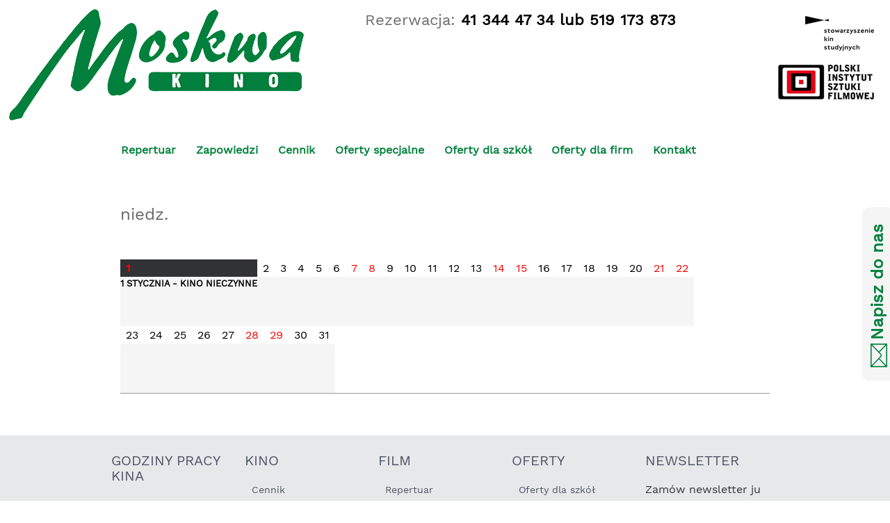

--- FILE ---
content_type: text/html; charset=UTF-8
request_url: http://kinomoskwa.pl/kalendarz/?time=month&yr=2023&month=01&dy=1&mcat=all
body_size: 8192
content:
﻿<!DOCTYPE html>
<html lang="pl">
<head>
	<meta charset="utf-8">
	<meta name="viewport" content="width=device-width, initial-scale=1.0">
	<meta name="keywords" content="" />
	<meta name="description" content="" />

	
	<title>  Kalendarz</title>
	
	<link rel="stylesheet" href="https://maxcdn.bootstrapcdn.com/bootstrap/3.3.7/css/bootstrap.min.css" integrity="sha384-BVYiiSIFeK1dGmJRAkycuHAHRg32OmUcww7on3RYdg4Va+PmSTsz/K68vbdEjh4u" crossorigin="anonymous">
	<link rel="stylesheet" href="https://use.fontawesome.com/releases/v5.8.1/css/all.css" integrity="sha384-50oBUHEmvpQ+1lW4y57PTFmhCaXp0ML5d60M1M7uH2+nqUivzIebhndOJK28anvf" crossorigin="anonymous">
	<script src="https://code.jquery.com/jquery-3.1.1.min.js" integrity="sha256-hVVnYaiADRTO2PzUGmuLJr8BLUSjGIZsDYGmIJLv2b8="crossorigin="anonymous"></script>
	
	<link rel="stylesheet" href="http://kinomoskwa.pl/wp-content/themes/prospel/css/style.css" />
	<link rel="stylesheet" href="http://kinomoskwa.pl/wp-content/themes/prospel/css/custom.css" />
	<link rel="stylesheet" href="http://kinomoskwa.pl/wp-content/themes/prospel/css/responsive.css" />
	
	<script src="/wp-content/themes/prospel/js/script.js"></script>

	<link rel='dns-prefetch' href='//s.w.org' />
		<script type="text/javascript">
			window._wpemojiSettings = {"baseUrl":"https:\/\/s.w.org\/images\/core\/emoji\/12.0.0-1\/72x72\/","ext":".png","svgUrl":"https:\/\/s.w.org\/images\/core\/emoji\/12.0.0-1\/svg\/","svgExt":".svg","source":{"concatemoji":"http:\/\/kinomoskwa.pl\/wp-includes\/js\/wp-emoji-release.min.js?ver=5.2.21"}};
			!function(e,a,t){var n,r,o,i=a.createElement("canvas"),p=i.getContext&&i.getContext("2d");function s(e,t){var a=String.fromCharCode;p.clearRect(0,0,i.width,i.height),p.fillText(a.apply(this,e),0,0);e=i.toDataURL();return p.clearRect(0,0,i.width,i.height),p.fillText(a.apply(this,t),0,0),e===i.toDataURL()}function c(e){var t=a.createElement("script");t.src=e,t.defer=t.type="text/javascript",a.getElementsByTagName("head")[0].appendChild(t)}for(o=Array("flag","emoji"),t.supports={everything:!0,everythingExceptFlag:!0},r=0;r<o.length;r++)t.supports[o[r]]=function(e){if(!p||!p.fillText)return!1;switch(p.textBaseline="top",p.font="600 32px Arial",e){case"flag":return s([55356,56826,55356,56819],[55356,56826,8203,55356,56819])?!1:!s([55356,57332,56128,56423,56128,56418,56128,56421,56128,56430,56128,56423,56128,56447],[55356,57332,8203,56128,56423,8203,56128,56418,8203,56128,56421,8203,56128,56430,8203,56128,56423,8203,56128,56447]);case"emoji":return!s([55357,56424,55356,57342,8205,55358,56605,8205,55357,56424,55356,57340],[55357,56424,55356,57342,8203,55358,56605,8203,55357,56424,55356,57340])}return!1}(o[r]),t.supports.everything=t.supports.everything&&t.supports[o[r]],"flag"!==o[r]&&(t.supports.everythingExceptFlag=t.supports.everythingExceptFlag&&t.supports[o[r]]);t.supports.everythingExceptFlag=t.supports.everythingExceptFlag&&!t.supports.flag,t.DOMReady=!1,t.readyCallback=function(){t.DOMReady=!0},t.supports.everything||(n=function(){t.readyCallback()},a.addEventListener?(a.addEventListener("DOMContentLoaded",n,!1),e.addEventListener("load",n,!1)):(e.attachEvent("onload",n),a.attachEvent("onreadystatechange",function(){"complete"===a.readyState&&t.readyCallback()})),(n=t.source||{}).concatemoji?c(n.concatemoji):n.wpemoji&&n.twemoji&&(c(n.twemoji),c(n.wpemoji)))}(window,document,window._wpemojiSettings);
		</script>
		<style type="text/css">
img.wp-smiley,
img.emoji {
	display: inline !important;
	border: none !important;
	box-shadow: none !important;
	height: 1em !important;
	width: 1em !important;
	margin: 0 .07em !important;
	vertical-align: -0.1em !important;
	background: none !important;
	padding: 0 !important;
}
</style>
	<link rel='stylesheet' id='wp-block-library-css'  href='http://kinomoskwa.pl/wp-includes/css/dist/block-library/style.min.css?ver=5.2.21' type='text/css' media='all' />
<link rel='stylesheet' id='dashicons-css'  href='http://kinomoskwa.pl/wp-includes/css/dashicons.min.css?ver=5.2.21' type='text/css' media='all' />
<link rel='stylesheet' id='my-calendar-reset-css'  href='http://kinomoskwa.pl/wp-content/plugins/my-calendar/css/reset.css?ver=5.2.21' type='text/css' media='all' />
<link rel='stylesheet' id='my-calendar-style-css'  href='http://kinomoskwa.pl/wp-content/plugins/my-calendar/styles/twentyeighteen.css?ver=5.2.21' type='text/css' media='all' />
<link rel='stylesheet' id='siteorigin-panels-front-css'  href='http://kinomoskwa.pl/wp-content/plugins/siteorigin-panels/css/front-flex.min.css?ver=2.10.11' type='text/css' media='all' />
<link rel='stylesheet' id='sow-social-media-buttons-flat-fa8789184b37-css'  href='http://kinomoskwa.pl/wp-content/uploads/siteorigin-widgets/sow-social-media-buttons-flat-fa8789184b37.css?ver=5.2.21' type='text/css' media='all' />
<link rel='stylesheet' id='newsletter-css'  href='http://kinomoskwa.pl/wp-content/plugins/newsletter/style.css?ver=6.2.2' type='text/css' media='all' />
<script type='text/javascript' src='http://kinomoskwa.pl/wp-includes/js/jquery/jquery.js?ver=1.12.4-wp'></script>
<script type='text/javascript' src='http://kinomoskwa.pl/wp-includes/js/jquery/jquery-migrate.min.js?ver=1.4.1'></script>
<link rel='https://api.w.org/' href='http://kinomoskwa.pl/wp-json/' />
<link rel="EditURI" type="application/rsd+xml" title="RSD" href="http://kinomoskwa.pl/xmlrpc.php?rsd" />
<link rel="wlwmanifest" type="application/wlwmanifest+xml" href="http://kinomoskwa.pl/wp-includes/wlwmanifest.xml" /> 
<link rel="canonical" href="http://kinomoskwa.pl/kalendarz/" />
<link rel='shortlink' href='http://kinomoskwa.pl/?p=582' />
<link rel="alternate" type="application/json+oembed" href="http://kinomoskwa.pl/wp-json/oembed/1.0/embed?url=http%3A%2F%2Fkinomoskwa.pl%2Fkalendarz%2F" />
<link rel="alternate" type="text/xml+oembed" href="http://kinomoskwa.pl/wp-json/oembed/1.0/embed?url=http%3A%2F%2Fkinomoskwa.pl%2Fkalendarz%2F&#038;format=xml" />

<style type="text/css">
<!--
/* Styles by My Calendar - Joseph C Dolson http://www.joedolson.com/ */

.mc-event-visible {
	display: block!important;
}
.mc-main {--primary-dark: #313233; --primary-light: #fff; --secondary-light: #fff; --secondary-dark: #000; --highlight-dark: #666; --highlight-light: #efefef; }
-->
</style>                <style type="text/css" media="all"
                       id="siteorigin-panels-layouts-head">/* Layout 582 */ #pgc-582-0-0 { width:100%;width:calc(100% - ( 0 * 30px ) ) } #pl-582 #panel-582-0-0-0 , #pl-582 #panel-582-0-0-1 {  } #pl-582 .so-panel { margin-bottom:30px } #pl-582 .so-panel:last-child { margin-bottom:0px } #pg-582-0.panel-no-style, #pg-582-0.panel-has-style > .panel-row-style { -webkit-align-items:flex-start;align-items:flex-start } @media (max-width:780px){ #pg-582-0.panel-no-style, #pg-582-0.panel-has-style > .panel-row-style { -webkit-flex-direction:column;-ms-flex-direction:column;flex-direction:column } #pg-582-0 > .panel-grid-cell , #pg-582-0 > .panel-row-style > .panel-grid-cell { width:100%;margin-right:0 } #pl-582 .panel-grid-cell { padding:0 } #pl-582 .panel-grid .panel-grid-cell-empty { display:none } #pl-582 .panel-grid .panel-grid-cell-mobile-last { margin-bottom:0px }  } </style><link rel="icon" href="http://kinomoskwa.pl/wp-content/uploads/2019/03/favicon-150x150.png" sizes="32x32" />
<link rel="icon" href="http://kinomoskwa.pl/wp-content/uploads/2019/03/favicon.png" sizes="192x192" />
<link rel="apple-touch-icon-precomposed" href="http://kinomoskwa.pl/wp-content/uploads/2019/03/favicon.png" />
<meta name="msapplication-TileImage" content="http://kinomoskwa.pl/wp-content/uploads/2019/03/favicon.png" />
</head>

<body class="page-template-default page page-id-582 wp-custom-logo siteorigin-panels siteorigin-panels-before-js">
	<header>
		<div class="container">
			<div class="navbar-logo">
				<h1><a href="http://kinomoskwa.pl/" rel="home"></a><a href="http://kinomoskwa.pl/" class="custom-logo-link" rel="home"><img width="424" height="160" src="http://kinomoskwa.pl/wp-content/uploads/2019/03/logo.png" class="custom-logo" alt="demo3" srcset="http://kinomoskwa.pl/wp-content/uploads/2019/03/logo.png 424w, http://kinomoskwa.pl/wp-content/uploads/2019/03/logo-300x113.png 300w" sizes="(max-width: 424px) 100vw, 424px" /></a></h1>
			</div>
			<div class="psl_top">
				<span>Rezerwacja: <strong>41 344 47 34 lub 519 173 873</strong></span>
				<a href="https://stowarzyszeniekinstudyjnych.pl/" target="_blank"><img src="/wp-content/uploads/2022/10/SKS.png" /></a>
				<a href="https://pisf.pl/" target="_blank"><img src="/wp-content/uploads/2022/10/PISF2.png" /></a>
			</div>
			<div id="burger-nav"></div>
			<nav class="navbar-menu"><ul id="menu-menu-glowne" class="menu-ul"><li id="menu-item-33" class="menu-item menu-item-type-post_type menu-item-object-page menu-item-33"><a href="http://kinomoskwa.pl/repertuar/">Repertuar</a></li>
<li id="menu-item-34" class="menu-item menu-item-type-post_type menu-item-object-page menu-item-34"><a href="http://kinomoskwa.pl/zapowiedzi/">Zapowiedzi</a></li>
<li id="menu-item-729" class="menu-item menu-item-type-post_type menu-item-object-page menu-item-729"><a href="http://kinomoskwa.pl/cennik/">Cennik</a></li>
<li id="menu-item-35" class="menu-item menu-item-type-post_type menu-item-object-page menu-item-35"><a href="http://kinomoskwa.pl/oferty-specjalne/">Oferty specjalne</a></li>
<li id="menu-item-36" class="menu-item menu-item-type-post_type menu-item-object-page menu-item-36"><a href="http://kinomoskwa.pl/oferty-dla-szkol/">Oferty dla szkół</a></li>
<li id="menu-item-37" class="menu-item menu-item-type-post_type menu-item-object-page menu-item-37"><a href="http://kinomoskwa.pl/oferty-dla-firm/">Oferty dla firm</a></li>
<li id="menu-item-39" class="menu-item menu-item-type-post_type menu-item-object-page menu-item-39"><a href="http://kinomoskwa.pl/kontakt/">Kontakt</a></li>
</ul></nav>﻿<form role="search" method="get" id="searchform" action="http://kinomoskwa.pl/">
	<div><label class="screen-reader-text" for="s"></label>
		<div class="search-box">
			<input type="text" value="" name="s" placeholder="Szukaj..." id="s" />
			<input type="submit" id="searchsubmit" value="Szukaj" />
		</div>
	</div>
</form>		</div>
		<div class="fixed_button">
			<a href="mailto:moskwa@kinomoskwa.pl"><img src="/wp-content/uploads/2019/04/letter.png" />Napisz do nas</a>
		</div>
	</header>
<div id="content">
	<div id="crumbs"><div class="container"><a href="http://kinomoskwa.pl">Home</a>&raquo; <span class="current">Kalendarz</span></div></div><div id="pl-582"  class="panel-layout" ><div id="pg-582-0"  class="panel-grid panel-no-style" ><div id="pgc-582-0-0"  class="panel-grid-cell" ><div id="panel-582-0-0-0" class="so-panel widget widget_my_calendar_mini_widget panel-first-child" data-index="0" >
<div id="widget-0-0-0" class="mc-main mcjs listjs gridjs minijs ajaxjs mini week widget-0-0-0" aria-live='assertive' aria-atomic='true' aria-relevant='additions'>
<table class="my-calendar-table">
<caption class="heading my-calendar-week">Week of sty 1st </caption>
<thead>
<tr class='mc-row'>
<th scope="col" class='day-heading mon'><span aria-hidden="true"><abbr title="Poniedziałek">P</abbr></span><span class="screen-reader-text">poniedziałek</span></th>
<th scope="col" class='day-heading tues'><span aria-hidden="true"><abbr title="Wtorek">W</abbr></span><span class="screen-reader-text">wtorek</span></th>
<th scope="col" class='day-heading wed'><span aria-hidden="true"><abbr title="Środa">Ś</abbr></span><span class="screen-reader-text">środa</span></th>
<th scope="col" class='day-heading thur'><span aria-hidden="true"><abbr title="Czwartek">C</abbr></span><span class="screen-reader-text">czwartek</span></th>
<th scope="col" class='day-heading fri'><span aria-hidden="true"><abbr title="Piątek">P</abbr></span><span class="screen-reader-text">piątek</span></th>
<th scope="col" class='weekend-heading sat'><span aria-hidden="true"><abbr title="Sobota">S</abbr></span><span class="screen-reader-text">sobota</span></th>
<th scope="col" class='weekend-heading sun'><span aria-hidden="true"><abbr title="Niedziela">N</abbr></span><span class="screen-reader-text">niedziela</span></th>

</tr>
</thead>
<tbody><td id='mini-2023-01-01'  class='niedziela niedz past-day past-date weekend  has-events author1 mcat_repertuar day-with-date'><a href='http://kinomoskwa.pl/kalendarz/?time=day&#038;yr=2023&#038;month=01&#038;dy=1' class='mc-date trigger'><span aria-hidden='true'><small>niedz.</small></span><span class='screen-reader-text'>1-01-23</span></a> </td>

</tr>
<tr class='mc-row'><td  class='no-events poniedziaek pon past-day past-date   no-events day-with-date'><span class='mc-date no-events'><span aria-hidden='true'><small>pon.</small></span><span class='screen-reader-text'>2-01-23</span></span></td>
<td  class='no-events wtorek wt past-day past-date   no-events day-with-date'><span class='mc-date no-events'><span aria-hidden='true'><small>wt.</small></span><span class='screen-reader-text'>3-01-23</span></span></td>
<td  class='no-events roda r past-day past-date   no-events day-with-date'><span class='mc-date no-events'><span aria-hidden='true'><small>śr.</small></span><span class='screen-reader-text'>4-01-23</span></span></td>
<td  class='no-events czwartek czw past-day past-date   no-events day-with-date'><span class='mc-date no-events'><span aria-hidden='true'><small>czw.</small></span><span class='screen-reader-text'>5-01-23</span></span></td>
<td  class='no-events pitek pt past-day past-date   no-events day-with-date'><span class='mc-date no-events'><span aria-hidden='true'><small>pt.</small></span><span class='screen-reader-text'>6-01-23</span></span></td>
<td  class='no-events sobota sob past-day past-date weekend  no-events day-with-date'><span class='mc-date no-events'><span aria-hidden='true'><small>sob.</small></span><span class='screen-reader-text'>7-01-23</span></span></td>

</tbody>
</table>
</div></div><div id="panel-582-0-0-1" class="so-panel widget widget_text panel-last-child" data-index="1" >			<div class="textwidget">
<div id="my-calendar" class="mc-main mcjs listjs gridjs minijs ajaxjs calendar month my-calendar" aria-live='assertive' aria-atomic='true' aria-relevant='additions'>
<table class="my-calendar-table">
<caption class="heading my-calendar-month">niedz. </caption>
<thead>
<tr class='mc-row'>
<th scope="col" class='day-heading mon'><abbr title="poniedziałek" aria-hidden="true">pon.</abbr><span class="screen-reader-text">poniedziałek</span></th>
<th scope="col" class='day-heading tues'><abbr title="wtorek" aria-hidden="true">wt.</abbr><span class="screen-reader-text">wtorek</span></th>
<th scope="col" class='day-heading wed'><abbr title="środa" aria-hidden="true">śr.</abbr><span class="screen-reader-text">środa</span></th>
<th scope="col" class='day-heading thur'><abbr title="czwartek" aria-hidden="true">czw.</abbr><span class="screen-reader-text">czwartek</span></th>
<th scope="col" class='day-heading fri'><abbr title="piątek" aria-hidden="true">pt.</abbr><span class="screen-reader-text">piątek</span></th>
<th scope="col" class='weekend-heading sat'><abbr title="sobota" aria-hidden="true">sob.</abbr><span class="screen-reader-text">sobota</span></th>
<th scope="col" class='weekend-heading sun'><abbr title="niedziela" aria-hidden="true">niedz.</abbr><span class="screen-reader-text">niedziela</span></th>

</tr>
</thead>
<tbody><tr class='mc-row'><td  class='no-events poniedziaek pon past-day past-date  nextmonth no-events day-with-date'><span class='mc-date no-events'><span aria-hidden='true'>26</span><span class='screen-reader-text'>26-12-22</span></span></td>
<td  class='no-events wtorek wt past-day past-date  nextmonth no-events day-with-date'><span class='mc-date no-events'><span aria-hidden='true'>27</span><span class='screen-reader-text'>27-12-22</span></span></td>
<td  class='no-events roda r past-day past-date  nextmonth no-events day-with-date'><span class='mc-date no-events'><span aria-hidden='true'>28</span><span class='screen-reader-text'>28-12-22</span></span></td>
<td  class='no-events czwartek czw past-day past-date  nextmonth no-events day-with-date'><span class='mc-date no-events'><span aria-hidden='true'>29</span><span class='screen-reader-text'>29-12-22</span></span></td>
<td  class='no-events pitek pt past-day past-date  nextmonth no-events day-with-date'><span class='mc-date no-events'><span aria-hidden='true'>30</span><span class='screen-reader-text'>30-12-22</span></span></td>
<td  class='no-events sobota sob past-day past-date weekend nextmonth no-events day-with-date'><span class='mc-date no-events'><span aria-hidden='true'>31</span><span class='screen-reader-text'>31-12-22</span></span></td>
<td id='calendar-2023-01-01'  class='niedziela niedz past-day past-date weekend  has-events author1 mcat_repertuar day-with-date'><span class='mc-date '><span aria-hidden='true'>1</span><span class='screen-reader-text'>1-01-23</span></span><div id='mc_calendar_01_4182-calendar' class='mc-mc_calendar_4182 calendar-event mc_repertuar past-event vevent mc_rel_repertuar'>
<h3 class='event-title summary' id='mc_4182-title'><a href='#mc_calendar_01_4182-calendar-details' class='et_smooth_scroll_disabled url summary'>1 STYCZNIA - KINO NIECZYNNE</a></h3>
<span class="summary"><span class="summary screen-reader-text">1 STYCZNIA - KINO NIECZYNNE</span></span><div id='mc_calendar_01_4182-calendar-details' class='details has-image' role='alert' aria-labelledby='mc_4182-title' itemscope itemtype='http://schema.org/Event'>
<meta itemprop='name' content='1 STYCZNIA - KINO NIECZYNNE' />
<button type='button' aria-controls='mc_calendar_01_4182-calendar-details' class='mc-toggle close' data-action='shiftforward'><span class='dashicons dashicons-dismiss' aria-hidden='true'></span><span class='screen-reader-text'>Close</span></button><h4 class="mc-title" aria-hidden="true">1 STYCZNIA - KINO NIECZYNNE</h4><div class='time-block'><p><span class='mc-event-date dtstart' itemprop='startDate' title='2023-01-01T00:00:00' content='2023-01-01T00:00:00'>1-01-23</span><span class='event-time'>-</span></p><meta itemprop='endDate' content='2023-01-01T23:59:59'/><meta itemprop="duration" content="PD1TH0M0"/></div><meta itemprop='image' content='http://kinomoskwa.pl/wp-content/uploads/2022/12/1-styczen-e1672511459893.png' /><img width="140" height="121" src="http://kinomoskwa.pl/wp-content/uploads/2022/12/1-styczen-e1672511459893.png" class="mc-image photo wp-post-image" alt="" /><div class='location'></div><div class='shortdesc description'><ul>
<li>1 STYCZNIA KINO NIECZYNNE ZAPRASZAMY 2 STYCZNIA</li>
</ul>
</div><div class='sharing'><p class='mc_details'><a aria-label='Details about 1 STYCZNIA - KINO NIECZYNNE' itemprop='url' href='http://kinomoskwa.pl/kalendarz/?mc_id=4182'>Więcej informacji</a></p>
</div></div><!--end .details--></div></td>

</tr>
<tr class='mc-row'><td  class='no-events poniedziaek pon past-day past-date   no-events day-with-date'><span class='mc-date no-events'><span aria-hidden='true'>2</span><span class='screen-reader-text'>2-01-23</span></span></td>
<td  class='no-events wtorek wt past-day past-date   no-events day-with-date'><span class='mc-date no-events'><span aria-hidden='true'>3</span><span class='screen-reader-text'>3-01-23</span></span></td>
<td  class='no-events roda r past-day past-date   no-events day-with-date'><span class='mc-date no-events'><span aria-hidden='true'>4</span><span class='screen-reader-text'>4-01-23</span></span></td>
<td  class='no-events czwartek czw past-day past-date   no-events day-with-date'><span class='mc-date no-events'><span aria-hidden='true'>5</span><span class='screen-reader-text'>5-01-23</span></span></td>
<td  class='no-events pitek pt past-day past-date   no-events day-with-date'><span class='mc-date no-events'><span aria-hidden='true'>6</span><span class='screen-reader-text'>6-01-23</span></span></td>
<td  class='no-events sobota sob past-day past-date weekend  no-events day-with-date'><span class='mc-date no-events'><span aria-hidden='true'>7</span><span class='screen-reader-text'>7-01-23</span></span></td>
<td  class='no-events niedziela niedz past-day past-date weekend  no-events day-with-date'><span class='mc-date no-events'><span aria-hidden='true'>8</span><span class='screen-reader-text'>8-01-23</span></span></td>

</tr>
<tr class='mc-row'><td  class='no-events poniedziaek pon past-day past-date   no-events day-with-date'><span class='mc-date no-events'><span aria-hidden='true'>9</span><span class='screen-reader-text'>9-01-23</span></span></td>
<td  class='no-events wtorek wt past-day past-date   no-events day-with-date'><span class='mc-date no-events'><span aria-hidden='true'>10</span><span class='screen-reader-text'>10-01-23</span></span></td>
<td  class='no-events roda r past-day past-date   no-events day-with-date'><span class='mc-date no-events'><span aria-hidden='true'>11</span><span class='screen-reader-text'>11-01-23</span></span></td>
<td  class='no-events czwartek czw past-day past-date   no-events day-with-date'><span class='mc-date no-events'><span aria-hidden='true'>12</span><span class='screen-reader-text'>12-01-23</span></span></td>
<td  class='no-events pitek pt past-day past-date   no-events day-with-date'><span class='mc-date no-events'><span aria-hidden='true'>13</span><span class='screen-reader-text'>13-01-23</span></span></td>
<td  class='no-events sobota sob past-day past-date weekend  no-events day-with-date'><span class='mc-date no-events'><span aria-hidden='true'>14</span><span class='screen-reader-text'>14-01-23</span></span></td>
<td  class='no-events niedziela niedz past-day past-date weekend  no-events day-with-date'><span class='mc-date no-events'><span aria-hidden='true'>15</span><span class='screen-reader-text'>15-01-23</span></span></td>

</tr>
<tr class='mc-row'><td  class='no-events poniedziaek pon past-day past-date   no-events day-with-date'><span class='mc-date no-events'><span aria-hidden='true'>16</span><span class='screen-reader-text'>16-01-23</span></span></td>
<td  class='no-events wtorek wt past-day past-date   no-events day-with-date'><span class='mc-date no-events'><span aria-hidden='true'>17</span><span class='screen-reader-text'>17-01-23</span></span></td>
<td  class='no-events roda r past-day past-date   no-events day-with-date'><span class='mc-date no-events'><span aria-hidden='true'>18</span><span class='screen-reader-text'>18-01-23</span></span></td>
<td  class='no-events czwartek czw past-day past-date   no-events day-with-date'><span class='mc-date no-events'><span aria-hidden='true'>19</span><span class='screen-reader-text'>19-01-23</span></span></td>
<td  class='no-events pitek pt past-day past-date   no-events day-with-date'><span class='mc-date no-events'><span aria-hidden='true'>20</span><span class='screen-reader-text'>20-01-23</span></span></td>
<td  class='no-events sobota sob past-day past-date weekend  no-events day-with-date'><span class='mc-date no-events'><span aria-hidden='true'>21</span><span class='screen-reader-text'>21-01-23</span></span></td>
<td  class='no-events niedziela niedz past-day past-date weekend  no-events day-with-date'><span class='mc-date no-events'><span aria-hidden='true'>22</span><span class='screen-reader-text'>22-01-23</span></span></td>

</tr>
<tr class='mc-row'><td  class='no-events poniedziaek pon past-day past-date   no-events day-with-date'><span class='mc-date no-events'><span aria-hidden='true'>23</span><span class='screen-reader-text'>23-01-23</span></span></td>
<td  class='no-events wtorek wt past-day past-date   no-events day-with-date'><span class='mc-date no-events'><span aria-hidden='true'>24</span><span class='screen-reader-text'>24-01-23</span></span></td>
<td  class='no-events roda r past-day past-date   no-events day-with-date'><span class='mc-date no-events'><span aria-hidden='true'>25</span><span class='screen-reader-text'>25-01-23</span></span></td>
<td  class='no-events czwartek czw past-day past-date   no-events day-with-date'><span class='mc-date no-events'><span aria-hidden='true'>26</span><span class='screen-reader-text'>26-01-23</span></span></td>
<td  class='no-events pitek pt past-day past-date   no-events day-with-date'><span class='mc-date no-events'><span aria-hidden='true'>27</span><span class='screen-reader-text'>27-01-23</span></span></td>
<td  class='no-events sobota sob past-day past-date weekend  no-events day-with-date'><span class='mc-date no-events'><span aria-hidden='true'>28</span><span class='screen-reader-text'>28-01-23</span></span></td>
<td  class='no-events niedziela niedz past-day past-date weekend  no-events day-with-date'><span class='mc-date no-events'><span aria-hidden='true'>29</span><span class='screen-reader-text'>29-01-23</span></span></td>

</tr>
<tr class='mc-row'><td  class='no-events poniedziaek pon past-day past-date   no-events day-with-date'><span class='mc-date no-events'><span aria-hidden='true'>30</span><span class='screen-reader-text'>30-01-23</span></span></td>
<td  class='no-events wtorek wt past-day past-date   no-events day-with-date'><span class='mc-date no-events'><span aria-hidden='true'>31</span><span class='screen-reader-text'>31-01-23</span></span></td>
<td  class='no-events roda r past-day past-date  nextmonth no-events day-with-date'><span class='mc-date no-events'><span aria-hidden='true'>1</span><span class='screen-reader-text'>1-02-23</span></span></td>
<td  class='no-events czwartek czw past-day past-date  nextmonth no-events day-with-date'><span class='mc-date no-events'><span aria-hidden='true'>2</span><span class='screen-reader-text'>2-02-23</span></span></td>
<td  class='no-events pitek pt past-day past-date  nextmonth no-events day-with-date'><span class='mc-date no-events'><span aria-hidden='true'>3</span><span class='screen-reader-text'>3-02-23</span></span></td>
<td  class='no-events sobota sob past-day past-date weekend nextmonth no-events day-with-date'><span class='mc-date no-events'><span aria-hidden='true'>4</span><span class='screen-reader-text'>4-02-23</span></span></td>
<td  class='no-events niedziela niedz past-day past-date weekend nextmonth no-events day-with-date'><span class='mc-date no-events'><span aria-hidden='true'>5</span><span class='screen-reader-text'>5-02-23</span></span></td>

</tr>

</tbody>
</table><div class='mc_bottomnav my-calendar-footer'><div class='mc-time'><span class='mc-active month'>Miesiąc</span><a href='http://kinomoskwa.pl/kalendarz/?time=week&#038;yr=2023&#038;mcat=all&#038;dy=26&#038;month=12' class='week mcajax'>Tydzień</a><a href='http://kinomoskwa.pl/kalendarz/?time=day&#038;yr=2023&#038;month=01&#038;dy=1&#038;mcat=all' class='day mcajax'>Dzień</a></div>
		<div class="my-calendar-nav">
			<ul>
				<li class="my-calendar-prev"><a href="http://kinomoskwa.pl/kalendarz/?time=month&#038;yr=2022&#038;month=12&#038;dy&#038;mcat=all&#038;cid=my-calendar" rel="nofollow" class="mcajax">Poprzedni</a></li><li class="my-calendar-next"><a href="http://kinomoskwa.pl/kalendarz/?time=month&#038;yr=2023&#038;month=2&#038;dy&#038;mcat=all&#038;cid=my-calendar" rel="nofollow" class="mcajax">Następny</a></li>
			</ul>
		</div><div class="my-calendar-date-switcher"><form action="http://kinomoskwa.pl/kalendarz/" method="get"><div><input type="hidden" name="cid" value="my-calendar" /><input type="hidden" name="time" value="month" /><input type="hidden" name="mcat" value="all" /> <label class="maybe-hide" for="my-calendar-month">Miesiąc</label> <select id="my-calendar-month" name="month">
<option value='1' selected='selected'>styczeń</option>
<option value='2'>luty</option>
<option value='3'>marzec</option>
<option value='4'>kwiecień</option>
<option value='5'>maj</option>
<option value='6'>czerwiec</option>
<option value='7'>lipiec</option>
<option value='8'>sierpień</option>
<option value='9'>wrzesień</option>
<option value='10'>październik</option>
<option value='11'>listopad</option>
<option value='12'>grudzień</option>
</select>
 <label class="maybe-hide" for="my-calendar-year">Rok</label> <select id="my-calendar-year" name="yr">
<option value="2019">2019</option>
<option value="2020">2020</option>
<option value="2021">2021</option>
<option value="2022">2022</option>
<option value="2023" selected='selected'>2023</option>
<option value="2024">2024</option>
<option value="2025">2025</option>
<option value="2026">2026</option>
<option value="2027">2027</option>
<option value="2028">2028</option>
<option value="2029">2029</option>
<option value="2030">2030</option>
</select> <input type="submit" class="button" value="Idź" /></div></form></div><div class='mc-format'><a href='http://kinomoskwa.pl/kalendarz/?time=month&#038;yr=2023&#038;month=01&#038;dy=1&#038;mcat=all&#038;format=list' class='list mcajax'><span class="maybe-hide">Widok: </span>Lista</a></div><div class="category-key"><h3>Kategorie</h3>
<ul>
<li class="cat_repertuar"><a href="http://kinomoskwa.pl/kalendarz/?time=month&#038;yr=2023&#038;month=01&#038;dy=1&#038;mcat=all,1" class="mcajax"><span class="category-color-sample no-icon" style="background:#;"> &nbsp; </span>Repertuar</a></li><li class="cat_zapowiedzi"><a href="http://kinomoskwa.pl/kalendarz/?time=month&#038;yr=2023&#038;month=01&#038;dy=1&#038;mcat=all,2" class="mcajax"><span class="category-color-sample no-icon" style="background:#;"> &nbsp; </span>Zapowiedzi</a></li><li class='all-categories'><a href='http://kinomoskwa.pl/kalendarz/?time=month&#038;yr=2023&#038;month=01&#038;dy=1' class='mcajax'>Wszystkie Kategorie</a></li></ul></div><div class='mc-print'><a href='http://kinomoskwa.pl?time=month&#038;yr=2023&#038;month=01&#038;dy=1&#038;mcat=0&#038;href=http%3A%2F%2Fkinomoskwa.pl%2Fkalendarz%2F&#038;cid=mc-print-view'>Do druku</a></div>

<div class='mc-export'>
	<ul>
	<li class='rss'><a href='http://kinomoskwa.pl/feed/my-calendar-rss/'>RSS</a></li>
	<li class='ics google'><a href='http://kinomoskwa.pl/feed/my-calendar-google/'>Google</a></li>
	<li class='ics outlook'><a href='http://kinomoskwa.pl/feed/my-calendar-outlook/'>Outlook</a></li></ul>
</div>


<div class='mc-export'>
	<ul>
 <li class='ics google'><a href='http://kinomoskwa.pl/feed/my-calendar-ics/?time=month&#038;yr=2023&#038;month=1&#038;dy=1&#038;mcat=0&#038;nyr=2023&#038;nmonth=2&#038;export=google'>Google</a></li>
 <li class='ics outlook'><a href='http://kinomoskwa.pl/feed/my-calendar-ics/?time=month&#038;yr=2023&#038;month=1&#038;dy=1&#038;mcat=0&#038;nyr=2023&#038;nmonth=2&#038;export=outlook'>Outlook</a></li></ul>
</div>
</div>
</div>
</div>
		</div></div></div></div></div>

﻿<footer>
	<div class="socket">
		<div class="container">
			<div class="col-sm-3 footer-column footer-header">
				<aside id="text-2" class="widget widget_text"><h3 class="widget-title">Godziny pracy kina</h2>
			<div class="textwidget"><p>Kasa czynna 30 min. przed pierwszym seansem.</p>
</div>
		</h3>			</div>
			<div class="col-sm-3 footer-column">
				<aside id="nav_menu-2" class="widget widget_nav_menu"><h3 class="widget-title">Kino</h2>
<div class="menu-kino-stopka-container"><ul id="menu-kino-stopka" class="menu"><li id="menu-item-159" class="menu-item menu-item-type-post_type menu-item-object-page menu-item-159"><a href="http://kinomoskwa.pl/cennik/">Cennik</a></li>
<li id="menu-item-7548" class="menu-item menu-item-type-post_type menu-item-object-page menu-item-7548"><a href="http://kinomoskwa.pl/beuno-czwartki/">Niebieska Strefa</a></li>
<li id="menu-item-158" class="menu-item menu-item-type-post_type menu-item-object-page menu-item-158"><a href="http://kinomoskwa.pl/nasze-sale/">Nasze sale</a></li>
<li id="menu-item-160" class="menu-item menu-item-type-post_type menu-item-object-page menu-item-160"><a href="http://kinomoskwa.pl/mapa-i-dojazd/">Mapa i dojazd</a></li>
<li id="menu-item-317" class="menu-item menu-item-type-post_type menu-item-object-page menu-item-317"><a href="http://kinomoskwa.pl/reklama/">Reklama</a></li>
</ul></div></h3>			</div>
			<div class="col-sm-3 footer-column">
				<aside id="nav_menu-3" class="widget widget_nav_menu"><h3 class="widget-title">Film</h2>
<div class="menu-film-stopka-container"><ul id="menu-film-stopka" class="menu"><li id="menu-item-161" class="menu-item menu-item-type-post_type menu-item-object-page menu-item-161"><a href="http://kinomoskwa.pl/repertuar/">Repertuar</a></li>
<li id="menu-item-162" class="menu-item menu-item-type-post_type menu-item-object-page menu-item-162"><a href="http://kinomoskwa.pl/zapowiedzi/">Zapowiedzi</a></li>
</ul></div></h3>			</div>
			<div class="col-sm-3 footer-column">
				<aside id="nav_menu-4" class="widget widget_nav_menu"><h3 class="widget-title">Oferty</h2>
<div class="menu-oferty-stopka-container"><ul id="menu-oferty-stopka" class="menu"><li id="menu-item-163" class="menu-item menu-item-type-post_type menu-item-object-page menu-item-163"><a href="http://kinomoskwa.pl/oferty-dla-szkol/">Oferty dla szkół</a></li>
<li id="menu-item-164" class="menu-item menu-item-type-post_type menu-item-object-page menu-item-164"><a href="http://kinomoskwa.pl/oferty-dla-firm/">Oferty dla firm</a></li>
<li id="menu-item-165" class="menu-item menu-item-type-post_type menu-item-object-page menu-item-165"><a href="http://kinomoskwa.pl/urodziny-w-kinie/">Urodziny w kinie</a></li>
<li id="menu-item-171" class="menu-item menu-item-type-post_type menu-item-object-page menu-item-171"><a href="http://kinomoskwa.pl/bilet-dla-ciebie/">Bilet dla Ciebie</a></li>
</ul></div></h3>			</div>
			<div class="col-sm-3 footer-column">
				<aside id="newsletterwidget-2" class="widget widget_newsletterwidget"><h3 class="widget-title">Newsletter</h2>
Zamów newsletter ju teraz!<div class="tnp tnp-widget"><form method="post" action="http://kinomoskwa.pl/?na=s" onsubmit="return newsletter_check(this)">

<input type="hidden" name="nlang" value="">
<input type="hidden" name="nr" value="widget">
<input type='hidden' name='nl[]' value='0'>
<div class="tnp-field tnp-field-email"><label></label><input class="tnp-email" type="email" name="ne" required></div>
<div class="tnp-field tnp-field-button"><input class="tnp-submit" type="submit" value="ok" >
</div>
</form>
</div>
</h3><aside id="sow-social-media-buttons-2" class="widget widget_sow-social-media-buttons"><div class="so-widget-sow-social-media-buttons so-widget-sow-social-media-buttons-flat-720c3f86f38e"><h3 class="widget-title">Facebook</h2>

<div class="social-media-button-container">
	
		<a class="ow-button-hover sow-social-media-button-facebook sow-social-media-button" title="Obserwuj nas na Facebooku" aria-label="Obserwuj nas na Facebooku" target="_blank" rel="noopener noreferrer" href="https://www.facebook.com/kinomoskwa" >
			<span>
								<span class="sow-icon-fontawesome sow-fab" data-sow-icon="&#xf39e;" ></span>							</span>
		</a>
	</div>
</div></h3><aside id="text-8" class="widget widget_text">			<div class="textwidget"><p>Obserwuj nas na Facebooku</p>
</div>
		</h3>			</div>
			<div class="col-sm-3 footer-column">
				<aside id="text-7" class="widget widget_text"><h3 class="widget-title">Rezerwacja: 41 344 47 34 lub 519 173 873*</h2>
			<div class="textwidget"><p>*Rezerwacje prosimy odbierac najpóźniej 20 minut przed rozpoczęciem seansu. Po tym czasie rezerwacje mogą ulec anulowaniu.</p>
</div>
		</h3><aside id="nav_menu-5" class="widget widget_nav_menu"><div class="menu-stopka-container"><ul id="menu-stopka" class="menu"><li id="menu-item-180" class="menu-item menu-item-type-post_type menu-item-object-page menu-item-privacy-policy menu-item-180"><a href="http://kinomoskwa.pl/polityka-prywatnosci/">Polityka prywatności</a></li>
<li id="menu-item-181" class="menu-item menu-item-type-post_type menu-item-object-page menu-item-181"><a href="http://kinomoskwa.pl/zamowienia-publiczne/">Zamówienia publiczne</a></li>
<li id="menu-item-182" class="menu-item menu-item-type-post_type menu-item-object-page menu-item-182"><a href="http://kinomoskwa.pl/regulamin-widza/">Regulamin widza</a></li>
</ul></div></h3>			</div>
		</div>
	</div>
	
	<div id="footer">
		<div class="container">
			<div class="copyright">
				<span>Copyright 2019. All right reserved. |  Created by <strong><a href="http://prospel.net">Prospel</a></strong></span>
			</div>
		</div>
	</div>
	<link rel='stylesheet' id='sow-social-media-buttons-flat-720c3f86f38e-css'  href='http://kinomoskwa.pl/wp-content/uploads/siteorigin-widgets/sow-social-media-buttons-flat-720c3f86f38e.css?ver=5.2.21' type='text/css' media='all' />
<link rel='stylesheet' id='siteorigin-widget-icon-font-fontawesome-css'  href='http://kinomoskwa.pl/wp-content/plugins/so-widgets-bundle/icons/fontawesome/style.css?ver=5.2.21' type='text/css' media='all' />
<script type='text/javascript'>
/* <![CDATA[ */
var newsletter = {"messages":{"email_error":"Adres e-mail jest niepoprawny","name_error":"Imi\u0119 jest wymagane","surname_error":"Nazwisko jest wymagane","profile_error":"","privacy_error":"You must accept the privacy policy"},"profile_max":"20"};
/* ]]> */
</script>
<script type='text/javascript' src='http://kinomoskwa.pl/wp-content/plugins/newsletter/subscription/validate.js?ver=6.2.2'></script>
<script type='text/javascript' src='http://kinomoskwa.pl/wp-includes/js/wp-embed.min.js?ver=5.2.21'></script>
<script type='text/javascript'>
/* <![CDATA[ */
var mcgrid = "true";
/* ]]> */
</script>
<script type='text/javascript' src='http://kinomoskwa.pl/wp-content/plugins/my-calendar/js/mc-grid.js?ver=5.2.21'></script>
<script type='text/javascript'>
/* <![CDATA[ */
var mclist = "true";
/* ]]> */
</script>
<script type='text/javascript' src='http://kinomoskwa.pl/wp-content/plugins/my-calendar/js/mc-list.js?ver=5.2.21'></script>
<script type='text/javascript'>
/* <![CDATA[ */
var mcAjax = "true";
/* ]]> */
</script>
<script type='text/javascript' src='http://kinomoskwa.pl/wp-content/plugins/my-calendar/js/mc-ajax.js?ver=5.2.21'></script>
<script type='text/javascript'>
/* <![CDATA[ */
var my_calendar = {"newWindow":"Opens in new tab"};
/* ]]> */
</script>
<script type='text/javascript' src='http://kinomoskwa.pl/wp-content/plugins/my-calendar/js/mcjs.js?ver=5.2.21'></script>
<script type="text/javascript">document.body.className = document.body.className.replace("siteorigin-panels-before-js","");</script></footer>
</body>
</html>


--- FILE ---
content_type: text/css
request_url: http://kinomoskwa.pl/wp-content/themes/prospel/css/style.css
body_size: 2057
content:
html, body, div, span, applet, object, iframe, h1, h2, h3, h4, h5, h6,
p, blockquote, pre, a, abbr, acronym, address, big, cite, code, del, dfn,
em, img, ins, kbd, q, s, samp, small, strike, strong, sub, sup,
tt, var, b, u, i, center,
dl, dt, dd, ol, ul, li, fieldset, form, label, legend, table, caption,
tbody, tfoot, thead, tr, th, td, article, aside, canvas, details, embed,
figure, figcaption, footer, header, hgroup, menu, nav, output, ruby, section,
summary, time, mark, audio, video
{
	margin: 0;
	padding: 0;
	border: 0;
}
@font-face
{
	font-family: FontAwesome;
	src: url(fonts/fontawesome-webfont.woff); 
}
body
{
	position: absolute;
    top: 0;
	float: left;
	width: 100%;
}
body div.woocommerce
{
	max-width: 1310px;
	margin: 0 auto;
	padding: 2% 0;
}
.woocommerce #container 
{
    margin: 0 auto;
    max-width: 1310px;
}
img
{
	height: auto;
	width: auto;
}
a:hover, a:focus
{
	color: inherit;
	text-decoration: none;
}
#content 
{
    min-height: 100px;
	width: 100%;
	float: left;
	top: 0;
	position: relative;
}
.content-search 
{
    padding: 2%;
}
#content .row
{
    max-width: 1310px;
	margin: 0 auto !important;
	padding: 0 1%;
}
#wrapper
{
	width: 100%;
	padding: 0;
}
#main
{
	padding: 0;
	width: 100%;
}
.container
{
	max-width: 1310px;
	width: 100%;
	border: 0 none;
    margin: 0 auto;
    padding: 0;
}
.row 
{
	padding: 0 !important;
	margin: 0 !important;
    width: 100%;
}
[class*="col-"]
{
	padding: 0px !important;
}
.row.container
{
	margin: 0 auto !important;
}
/* top */
.menu-ul
{
	max-width: 1310px;
	margin: 0 auto;
}
header
{
	max-width: 100%;
	width: 100%;
	float: left;
	border-bottom: 1px solid #ddd;
}
.navbar-logo
{
    width: 40%;
    float: left;
	padding: 1% 3% 1% 0;
}
.navbar-image
{
	width: 50%;
	float: right;
	padding: 1% 4% 1% 3%;
}
nav
{
	position: relative;
	width: 100%;
	z-index: 2;
}
nav ul li
{
	list-style-type: none;
	float: left;
	padding: 2% 1.5%;
	text-decoration: none;
	height: auto;
	position: relative;
}
.menu-item-has-children:hover > ul.sub-menu 
{
    display: block;
	width: auto;
	position: absolute;
	margin-top: 10px;
}
nav li:hover, nav .sub-menu li:hover
{
	color: #666666;
	text-decoration: none;
}
.sub-menu li
{
	background-color: #1e4487;
}
nav ul li:hover > ul
{
	height: auto;
	overflow: visible;
}
nav li a
{
	text-decoration: none;
	font-weight: bold;
	font-size: 16px;
	color: #000;
	cursor: pointer;
}
nav li a.current
{
	color: #ff0000;
	text-decoration: none;
}
.current-menu-item
{
	color: #ff0000;
}
.manu-ul li > ul
{
	height: 0;
	left: 0;
	margin: 0;
	overflow: hidden;
	position: absolute;
	top: 100%;
	width: auto;
	z-index: 9;
}
.menu-ul li ul ul
{
	height: 0;
	margin: 0 0 0 98%;
	overflow: hidden;
	position: absolute;
	top: 0;
	z-index: 9;
}
.sub-menu li ul li
{
	width: 250%;
	background-color: #f2f2f2;
}
.sub-menu li
{
	background-color: #f2f2f2;
	float: none;
	height: auto;
	margin-left: 0;
	position: relative;
	width: auto;
	padding: 5px 10px;
}
.sub-menu a
{
	text-decoration: none;
	padding: 10px 15px;
	color: #000;
}
.sub-menu
{
	display: none;
}
.show
{
	visibility: visible;
}
/* facebook */
.facebook
{
	display: block;
	height: 40px;
	width: 34px;
	position: fixed;
	background-image: url("/wp-content/uploads/2016/09/FB.png");
	top: 77px;
	right: 0;
	z-index: 999;
	target: _blank;
	transition: 0.5s;
}
.facebook:hover
{
	width: 40px;
	transition: 0.5s;
	transition-timing-function: linear;
}
/* sidebar */
#in-sidebar
{
	float: left;
	width: 24%;
	margin-right: 1%;
}
#out-sidebar
{
	float: left;
	width: 75%;
	margin: 0;
}
/* widget */
.socket
{
	background-color: #2b3039;
	float: left;
	margin: 0 auto;
	width: 100%;
}
/* footer */
footer
{
	float: left;
	width: 100%;
}
#footer
{
	padding: 1% 0;
	background-color: #000;
	float: left;
	width: 100%;
}
.copyright 
{
	width: 100%;
	text-align: center;
	color: #fff;
}
/* Aktualności */
.archive-title 
{
    padding: 2%;
    text-align: center;
}
.archive-box p 
{
    padding: 2% 0;
}
.archive-header 
{
    width: 100%;
    float: left;
}
.archive-box 
{
    width: 100%;
    float: left;
    height: auto;
    margin: 2% auto;
}
.archive-post-image 
{
    float: left;
    width: 20%;
    display: block;
}
.archive-post-image img 
{
    width: auto;
    padding: 4%;
    display: block;
    float: left;
    margin: 0 auto;
    max-width: 100%;
}
.archive-post-content 
{
    float: left;
    width: 80%;
    display: block;
}
.archive-post-title 
{
    font-size: 24px;
}
.archive-post-date 
{
    font-size: 14px;
    color: #999;
    padding: 0.5% 0 !important;
}
.archive-post-description p
{
	width: 80%;
	white-space: nowrap;
	overflow: hidden;
	text-overflow: ellipsis;
}
/* Paginacja */
.psl_pagination 
{
    width: 100%;
    float: left;
    margin: 2% auto;
    text-align: center;
}
/* MEDIA QUERIES */
@media screen and (max-width: 990px)
{
	nav ul li
	{
		padding: 2% 1.5%;
	}
	nav li a
	{
		font-size: 13px;
	}
	#out-sidebar
	{
		padding: 0 0 0 8%;
	}
	.wb-pagination-site
	{
		padding-right: 10px;
	}
}
@media screen and (max-width: 800px)
{
	nav ul li
	{
		padding: 2% 0.8%;
	}
	.custom-logo
	{
		width: 100%;
	}
	footer
	{
		line-height: 35px;
	}
}
@media screen and (max-width: 768px)
{
	.navbar-language
	{
		display: none;
	}
	nav ul
	{
		height: 0;
		overflow: hidden;
	}
	nav ul.open
	{
		height: auto;
		position: relative;
	}
	nav ul li
	{
		height: auto;
		padding: 0;
	}
	nav li
	{
		float: left;
		width: 100%;
	}
	nav li a
	{
		display: block;
		text-align: left;
		padding: 5px;
		color; #fff;
	}
	nav li:hover, nav .sub-menu li:hover
	{
		background-color: inherit;
		text-decoration: none;
	}
	.sub-menu a
	{
		color: #fff;
		padding: 5px;
	}
	.sub-menu.open
	{
		height: auto;
		overflow: visible;
		margin: 0;
		float: none;
		padding: 0;
		width: 100%;
		position: relative;
	}
	.sub-menu.open li
	{
		padding: 0 0 0 20px;
		text-align: left;
		background-color: inherit;
	}
	footer .col-sm-3
	{
		width: 100%;
	}
	#in-sidebar, #out-sidebar
	{
		width: 98%;
		margin: 1%;
		float: left;
	}
	.mega-menu-toggle
	{
		display: none !important;
	}
	#burger-nav
	{
		width: 10%;
		height: 40px;
		background-image: url("/wp-content/themes/prospel/img/menu.png");
		background-repeat: no-repeat;
		cursor: pointer;
		float: right;
		margin: 15px 15px 0 0; 
	}
}
@media screen and (max-width: 600px)
{
	
}
@media screen and (max-width: 525px)
{
	.copyright
	{
		width: 100%;
	}
}
@media screen and (max-width: 360px)
{
	.navbar-logo
	{
		width: 75%;
	}
}

--- FILE ---
content_type: text/css
request_url: http://kinomoskwa.pl/wp-content/themes/prospel/css/responsive.css
body_size: 1043
content:
/* Responsive styles */
@media screen and (max-width: 1366px)
{
	#content > div, footer .container, nav
	{
		max-width: 960px;
		margin: 0 auto;
	}
	.navbar-logo
	{
		width: 40%;
	}
	.psl_top
	{
		width: 60%;
	}
	nav li a
	{
		font-size: 16px;
	}
	.sow-slider-image
	{
		height: 500px !important;
	}
	.sow-slider-image-wrapper .widget_text
	{
		bottom: 25%;
	}
	.psl_arrow::before
	{
		width: 150px;
		display: inline-flex;
	}
	.psl_arrow
	{
		width: 170px;
	}
	.tnp-email
	{
		width: 80% !important;
	}
	.tnp-submit
	{
		width: 20% !important;
	}
	.socket p, .socket a
	{
		font-size: 14px;
	}
}
@media screen and (max-width: 1024px)
{
	.psl_top a, .fixed_button
	{
		display: none;
	}
	.navbar-logo, .psl_top
	{
		width: 50%;
	}
	.psl_arrow
	{
		bottom: 180px;
	}
	.psl_arrow::before
	{
		display: none;
	}
}
@media screen and (max-width: 768px)
{
	#content
	{
		margin-top: 0px;
	}
	#content .panel-layout
	{
		margin: 0 auto !important;
	}
	.psl_top span
	{
		float: right;
		font-size: 16px;
		padding: 0 1%;
	}
	.sow-slider-image-wrapper .widget_text
	{
		bottom: 0;
	}
	.sow-slider-image-wrapper h3
	{
		font-size: 48px;
	}
	.sow-slider-image-wrapper a
	{
		font-weight: normal;
		padding: 1.5%;
	}
	#psl_title_table
	{
		display: none;
	}
	#psl_repertuar .textwidget
	{
		text-align: center;
	}
	#psl_repertuar::after
	{
		content: '';
		width: 500px;
		height: 1px;
		background: #ddd;
		display: block;
		margin: 20px auto 0;
	}
	.so-widget-sow-video.so-widget-sow-video-base
	{
		width: 50%;
		margin: 0 auto;
	}
	#psl_zapowiedzi h3, #psl_zapowiedzi p
	{
		text-align: center;
		float: none !important;
	}
	.socket .col-sm-3 
	{
		width: 100%;
		text-align: center;
	}
	.socket .widget-title
	{
		margin-bottom: 0;
		margin-top: 40px;
	}
	.psl_arrow 
	{
		bottom: 1050px;
		line-height: 20px;
	}
	.socket form 
	{
		width: 50%;
		margin: 0 auto;
	}
	.so-widget-sow-social-media-buttons .widget-title
	{
		width: auto;
		padding: 0;
		float: none;
	}
	.social-media-button-container, .so-widget-sow-social-media-buttons-flat-720c3f86f38e .social-media-button-container, .widget_sow-social-media-buttons p
	{
		text-align: center !important;
		float: none;
	}
}
@media screen and (max-width: 640px)
{

}
@media screen and (max-width: 414px)
{
	.copyright 
	{
		font-size: 12px;
	}
	.psl_top span
	{
		display: none;
	}
	.sow-slider-image-wrapper h3
	{
		font-size: 32px;
	}
	.sow-slider-image-wrapper p
	{
		font-size: 16px;
	}
	#content .panel-layout
	{
		padding: 0 2% !important;
	}
	.so-widget-sow-video.so-widget-sow-video-base
	{
		width: 80%;
	}
	#psl_repertuar::after
	{
		width: 250px;
	}
	.psl_arrow 
	{
		display: none;
	}
	#panel-10-1-0-0
	{
		margin-bottom: 0 !important;
	}
	#psl_baner > div > .panel-last-child p
	{
		font-size: 16px;
	}
	.sow-slider-image-wrapper p
	{
		margin: 0 !important;
	}
	.socket .col-sm-3:last-child p
	{
		line-height: 14px;
		font-size: 12px;
	}
	.rpwwt-post-excerpt 
	{
		display: block;
		float: left;
		width: 100%;
		margin-bottom: 50px;
	}
	.single .container > img
	{
		display: block;
		margin: 0 auto;
	}
	.pt-cv-title, .pt-cv-content
	{
		width: 50%;
	}
	.pt-cv-content li:first-child
	{
		display: block;
	}
	#psl_link p
	{
		text-align: center;
	}
	#psl_link a
	{
		float: none;
	}
	.psl_day
	{
		width: 100%;
		margin: 0;
	}
	.psl_day a
	{
		display: none;
	}
	#pg-10-1
	{
		margin-bottom: 0 !important;
	}
	#psl_repertuar
	{
		width: 100%;
	}
	.on-now > a
	{
		float: none;
	}
	.on-now > ul > li:first-child
	{
		display: block;
	}
	.widget_my_calendar_today_widget li > p > a, .archive-box li > p > a, .widget_my_calendar_upcoming_widget li > p > a, .future-event li > p > a, .on-now li > p > a, .past-event li > p > a
	{
		top: 0;
	}
}

--- FILE ---
content_type: text/css
request_url: http://kinomoskwa.pl/wp-content/uploads/siteorigin-widgets/sow-social-media-buttons-flat-fa8789184b37.css?ver=5.2.21
body_size: 485
content:
.so-widget-sow-social-media-buttons-flat-fa8789184b37 .social-media-button-container {
  zoom: 1;
  text-align: right;
  /*
    &:after {
        content:"";
        display:inline-block;
        width:100%;
    }
    */
}
.so-widget-sow-social-media-buttons-flat-fa8789184b37 .social-media-button-container:before {
  content: '';
  display: block;
}
.so-widget-sow-social-media-buttons-flat-fa8789184b37 .social-media-button-container:after {
  content: '';
  display: table;
  clear: both;
}
@media (max-width: 780) {
  .so-widget-sow-social-media-buttons-flat-fa8789184b37 .social-media-button-container {
    text-align: right;
  }
}
.so-widget-sow-social-media-buttons-flat-fa8789184b37 .sow-social-media-button-facebook {
  color: #ffffff !important;
  background-color: #3a5795;
  border: 1px solid #3a5795;
}
.so-widget-sow-social-media-buttons-flat-fa8789184b37 .sow-social-media-button-facebook:visited,
.so-widget-sow-social-media-buttons-flat-fa8789184b37 .sow-social-media-button-facebook:active,
.so-widget-sow-social-media-buttons-flat-fa8789184b37 .sow-social-media-button-facebook:hover {
  color: #ffffff !important;
}
.so-widget-sow-social-media-buttons-flat-fa8789184b37 .sow-social-media-button-facebook.ow-button-hover:hover {
  color: #ffffff;
}
.so-widget-sow-social-media-buttons-flat-fa8789184b37 .sow-social-media-button-facebook.ow-button-hover:hover {
  background: #4060a4;
  border-bottom-color: #4060a4;
}
.so-widget-sow-social-media-buttons-flat-fa8789184b37 .sow-social-media-button {
  font-size: 1em;
  padding: 0.5em 0.5em;
  margin: 0.1em 0 0.1em 0.1em;
  display: inline-block;
  text-align: center;
  vertical-align: middle;
  line-height: 1em;
  -webkit-border-radius: 1.5em;
  -moz-border-radius: 1.5em;
  border-radius: 1.5em;
}
.so-widget-sow-social-media-buttons-flat-fa8789184b37 .sow-social-media-button .sow-icon-fontawesome {
  width: 1em;
  height: 1em;
  display: inline-block;
}

--- FILE ---
content_type: application/javascript
request_url: http://kinomoskwa.pl/wp-content/plugins/my-calendar/js/mcjs.js?ver=5.2.21
body_size: 233
content:
(function ($) {
	'use strict';
	$(function () { 
		$( '.mc-main' ).removeClass( 'mcjs' ); 
	});
	
	$('.mc-main a[target=_blank]').append( ' <span class="dashicons dashicons-external" aria-hidden="true"></span><span class="screen-reader-text"> ' + my_calendar.newWindow + '</span>' );

}(jQuery));

--- FILE ---
content_type: application/javascript
request_url: http://kinomoskwa.pl/wp-content/plugins/my-calendar/js/mc-ajax.js?ver=5.2.21
body_size: 645
content:
(function ($) {
	'use strict';
	$(function () {
		$(document).on('click', ".my-calendar-header a.mcajax, .my-calendar-footer a.mcajax", function (e) {
			e.preventDefault();
			var calendar = $( this ).closest( '.mc-main' );
			var ref      = calendar.attr('id');
			var link     = $(this).attr('href');
			var height   = $('.mc-main' ).height();
			$('#' + ref).html('<div class=\"mc-loading\"></div><div class=\"loading\" style=\"height:' + height + 'px\"><span class="screen-reader-text">Loading...</span></div>');
			$('#' + ref).load(link + ' #' + ref + ' > *', function ( response, status, xhr ) {

				if ( status == 'error' ) {
					$( '#' + ref ).html( msg + xhr.status + " " + xhr.statusText );
				}
				// functions to execute when new view loads.
				// List view.
				if ( typeof( mclist ) !== "undefined" && mclist == 'true' ) {
					$('li.mc-events').children().not('.event-date').hide();
					$('li.current-day').children().show();
				}
				// Grid view.
				if ( typeof( mcgrid ) !== "undefined" && mcgrid == 'true' ) {
					$('.calendar-event').children().not('.event-title').hide();
				}
				// Mini view.
				if  ( typeof( mcmini ) !== "undefined" && mcmini  == 'true' ) {
					$('.mini .has-events').children().not('.trigger, .mc-date, .event-date').hide();
				}
				// All views.
				$( '#' + ref ).attr('tabindex', '-1').focus();
				// Your Custom ajax load changes if needed.
			});
		});
	});
}(jQuery));